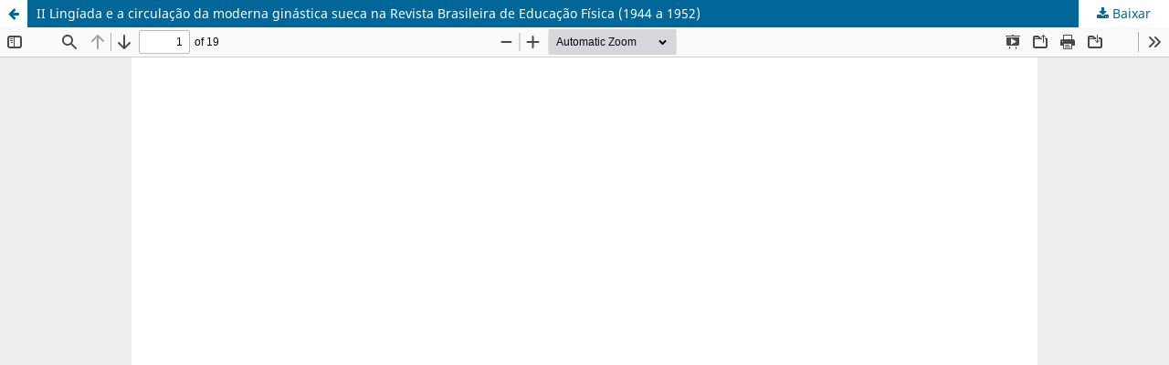

--- FILE ---
content_type: text/html; charset=utf-8
request_url: https://periodicos.ufsc.br/index.php/motrivivencia/article/view/94822/54558
body_size: 1508
content:
<!DOCTYPE html>
<html lang="pt-BR" xml:lang="pt-BR">
<head>
	<meta http-equiv="Content-Type" content="text/html; charset=utf-8" />
	<meta name="viewport" content="width=device-width, initial-scale=1.0">
	<title>Vista do II Lingíada e a circulação da moderna ginástica sueca na Revista Brasileira de Educação Física (1944 a 1952)</title>

	
<link rel="icon" href="https://periodicos.ufsc.br/public/journals/24/favicon_pt_BR.png">
<meta name="generator" content="Open Journal Systems 3.3.0.16">
<link rel="alternate" type="application/atom+xml" href="https://periodicos.ufsc.br/index.php/motrivivencia/gateway/plugin/WebFeedGatewayPlugin/atom">
<link rel="alternate" type="application/rdf+xml" href="https://periodicos.ufsc.br/index.php/motrivivencia/gateway/plugin/WebFeedGatewayPlugin/rss">
<link rel="alternate" type="application/rss+xml" href="https://periodicos.ufsc.br/index.php/motrivivencia/gateway/plugin/WebFeedGatewayPlugin/rss2">
	<link rel="stylesheet" href="https://periodicos.ufsc.br/index.php/motrivivencia/$$$call$$$/page/page/css?name=stylesheet" type="text/css" /><link rel="stylesheet" href="https://periodicos.ufsc.br/index.php/motrivivencia/$$$call$$$/page/page/css?name=font" type="text/css" /><link rel="stylesheet" href="https://periodicos.ufsc.br/lib/pkp/styles/fontawesome/fontawesome.css?v=3.3.0.16" type="text/css" /><link rel="stylesheet" href="https://periodicos.ufsc.br/plugins/generic/citations/css/citations.css?v=3.3.0.16" type="text/css" /><link rel="stylesheet" href="https://periodicos.ufsc.br/plugins/generic/submissionsTranslation/styles/translationsSummary.css?v=3.3.0.16" type="text/css" /><link rel="stylesheet" href="https://periodicos.ufsc.br/plugins/generic/publons/styles/publons.css?v=3.3.0.16" type="text/css" />
	<script src="https://periodicos.ufsc.br/lib/pkp/lib/vendor/components/jquery/jquery.min.js?v=3.3.0.16" type="text/javascript"></script><script src="https://periodicos.ufsc.br/lib/pkp/lib/vendor/components/jqueryui/jquery-ui.min.js?v=3.3.0.16" type="text/javascript"></script><script src="https://periodicos.ufsc.br/plugins/themes/default/js/lib/popper/popper.js?v=3.3.0.16" type="text/javascript"></script><script src="https://periodicos.ufsc.br/plugins/themes/default/js/lib/bootstrap/util.js?v=3.3.0.16" type="text/javascript"></script><script src="https://periodicos.ufsc.br/plugins/themes/default/js/lib/bootstrap/dropdown.js?v=3.3.0.16" type="text/javascript"></script><script src="https://periodicos.ufsc.br/plugins/themes/default/js/main.js?v=3.3.0.16" type="text/javascript"></script><script type="text/javascript">
(function (w, d, s, l, i) { w[l] = w[l] || []; var f = d.getElementsByTagName(s)[0],
j = d.createElement(s), dl = l != 'dataLayer' ? '&l=' + l : ''; j.async = true; 
j.src = 'https://www.googletagmanager.com/gtag/js?id=' + i + dl; f.parentNode.insertBefore(j, f); 
function gtag(){dataLayer.push(arguments)}; gtag('js', new Date()); gtag('config', i); })
(window, document, 'script', 'dataLayer', 'UA-92160632-1');
</script>
</head>
<body class="pkp_page_article pkp_op_view">

		<header class="header_view">

		<a href="https://periodicos.ufsc.br/index.php/motrivivencia/article/view/94822" class="return">
			<span class="pkp_screen_reader">
									Voltar aos Detalhes do Artigo
							</span>
		</a>

		<a href="https://periodicos.ufsc.br/index.php/motrivivencia/article/view/94822" class="title">
			II Lingíada e a circulação da moderna ginástica sueca na Revista Brasileira de Educação Física (1944 a 1952)
		</a>

		<a href="https://periodicos.ufsc.br/index.php/motrivivencia/article/download/94822/54558/372296" class="download" download>
			<span class="label">
				Baixar
			</span>
			<span class="pkp_screen_reader">
				Baixar PDF
			</span>
		</a>

	</header>

	<script type="text/javascript">
		// Creating iframe's src in JS instead of Smarty so that EZProxy-using sites can find our domain in $pdfUrl and do their rewrites on it.
		$(document).ready(function() {
			var urlBase = "https://periodicos.ufsc.br/plugins/generic/pdfJsViewer/pdf.js/web/viewer.html?file=";
			var pdfUrl = "https://periodicos.ufsc.br/index.php/motrivivencia/article/download/94822/54558/372296";
			$("#pdfCanvasContainer > iframe").attr("src", urlBase + encodeURIComponent(pdfUrl));
		});
	</script>

	<div id="pdfCanvasContainer" class="galley_view">
				<iframe src="" width="100%" height="100%" style="min-height: 500px;" title="PDF/A de II Lingíada e a circulação da moderna ginástica sueca na Revista Brasileira de Educação Física (1944 a 1952)" allowfullscreen webkitallowfullscreen></iframe>
	</div>
	
</body>
</html>
